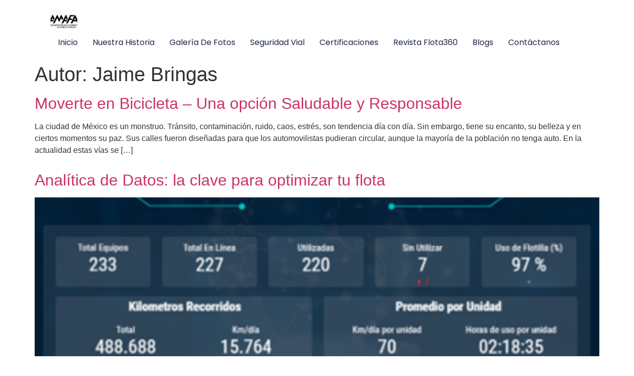

--- FILE ---
content_type: text/html; charset=UTF-8
request_url: http://www.amafa.mx/author/admin_amafa1/
body_size: 42725
content:
<!doctype html>
<html lang="es">
<head>
	<meta charset="UTF-8">
	<meta name="viewport" content="width=device-width, initial-scale=1">
	<link rel="profile" href="https://gmpg.org/xfn/11">
	<title>Jaime Bringas &#8211; AMAFA &#8211; Asociaci&oacute;n Mexicana de Administradores de Flotillas de Autom&oacute;viles A.C.</title>
<meta name='robots' content='max-image-preview:large' />
<link rel="alternate" type="application/rss+xml" title="AMAFA - Asociaci&oacute;n Mexicana de Administradores de Flotillas de Autom&oacute;viles A.C. &raquo; Feed" href="http://www.amafa.mx/feed/" />
<link rel="alternate" type="application/rss+xml" title="AMAFA - Asociaci&oacute;n Mexicana de Administradores de Flotillas de Autom&oacute;viles A.C. &raquo; Feed de los comentarios" href="http://www.amafa.mx/comments/feed/" />
<link rel="alternate" type="application/rss+xml" title="AMAFA - Asociaci&oacute;n Mexicana de Administradores de Flotillas de Autom&oacute;viles A.C. &raquo; Feed de entradas de Jaime Bringas" href="http://www.amafa.mx/author/admin_amafa1/feed/" />
<style id='wp-img-auto-sizes-contain-inline-css'>
img:is([sizes=auto i],[sizes^="auto," i]){contain-intrinsic-size:3000px 1500px}
/*# sourceURL=wp-img-auto-sizes-contain-inline-css */
</style>
<link rel='stylesheet' id='wp-event-manager-frontend-css' href='http://www.amafa.mx/wp-content/plugins/wp-event-manager/assets/css/frontend.min.css?ver=6.9' media='all' />
<link rel='stylesheet' id='wp-event-manager-jquery-ui-daterangepicker-css' href='http://www.amafa.mx/wp-content/plugins/wp-event-manager/assets/js/jquery-ui-daterangepicker/jquery.comiseo.daterangepicker.css?ver=6.9' media='all' />
<link rel='stylesheet' id='wp-event-manager-jquery-ui-daterangepicker-style-css' href='http://www.amafa.mx/wp-content/plugins/wp-event-manager/assets/js/jquery-ui-daterangepicker/styles.css?ver=6.9' media='all' />
<link rel='stylesheet' id='wp-event-manager-jquery-ui-css-css' href='http://www.amafa.mx/wp-content/plugins/wp-event-manager/assets/js/jquery-ui/jquery-ui.css?ver=6.9' media='all' />
<link rel='stylesheet' id='wp-event-manager-grid-style-css' href='http://www.amafa.mx/wp-content/plugins/wp-event-manager/assets/css/wpem-grid.min.css?ver=6.9' media='all' />
<link rel='stylesheet' id='wp-event-manager-font-style-css' href='http://www.amafa.mx/wp-content/plugins/wp-event-manager/assets/fonts/style.css?ver=6.9' media='all' />
<style id='wp-emoji-styles-inline-css'>

	img.wp-smiley, img.emoji {
		display: inline !important;
		border: none !important;
		box-shadow: none !important;
		height: 1em !important;
		width: 1em !important;
		margin: 0 0.07em !important;
		vertical-align: -0.1em !important;
		background: none !important;
		padding: 0 !important;
	}
/*# sourceURL=wp-emoji-styles-inline-css */
</style>
<link rel='stylesheet' id='wp-event-manager-jquery-timepicker-css-css' href='http://www.amafa.mx/wp-content/plugins/wp-event-manager/assets/js/jquery-timepicker/jquery.timepicker.min.css?ver=6.9' media='all' />
<link rel='stylesheet' id='hello-elementor-css' href='http://www.amafa.mx/wp-content/themes/hello-elementor/assets/css/reset.css?ver=3.4.4' media='all' />
<link rel='stylesheet' id='hello-elementor-theme-style-css' href='http://www.amafa.mx/wp-content/themes/hello-elementor/assets/css/theme.css?ver=3.4.4' media='all' />
<link rel='stylesheet' id='hello-elementor-header-footer-css' href='http://www.amafa.mx/wp-content/themes/hello-elementor/assets/css/header-footer.css?ver=3.4.4' media='all' />
<link rel='stylesheet' id='elementor-frontend-css' href='http://www.amafa.mx/wp-content/plugins/elementor/assets/css/frontend.min.css?ver=3.32.1' media='all' />
<link rel='stylesheet' id='elementor-post-8-css' href='http://www.amafa.mx/wp-content/uploads/elementor/css/post-8.css?ver=1758067669' media='all' />
<link rel='stylesheet' id='dashicons-css' href='http://www.amafa.mx/wp-includes/css/dashicons.min.css?ver=6.9' media='all' />
<link rel='stylesheet' id='elementor-gf-local-poppins-css' href='http://www.amafa.mx/wp-content/uploads/elementor/google-fonts/css/poppins.css?ver=1756762557' media='all' />
<script src="http://www.amafa.mx/wp-includes/js/jquery/jquery.min.js?ver=3.7.1" id="jquery-core-js"></script>
<script src="http://www.amafa.mx/wp-includes/js/jquery/jquery-migrate.min.js?ver=3.4.1" id="jquery-migrate-js"></script>
<link rel="https://api.w.org/" href="http://www.amafa.mx/wp-json/" /><link rel="alternate" title="JSON" type="application/json" href="http://www.amafa.mx/wp-json/wp/v2/users/1" /><link rel="EditURI" type="application/rsd+xml" title="RSD" href="http://www.amafa.mx/xmlrpc.php?rsd" />
<meta name="generator" content="WordPress 6.9" />
<style id="essential-blocks-global-styles">
            :root {
                --eb-global-primary-color: #101828;
--eb-global-secondary-color: #475467;
--eb-global-tertiary-color: #98A2B3;
--eb-global-text-color: #475467;
--eb-global-heading-color: #1D2939;
--eb-global-link-color: #444CE7;
--eb-global-background-color: #F9FAFB;
--eb-global-button-text-color: #FFFFFF;
--eb-global-button-background-color: #101828;
--eb-gradient-primary-color: linear-gradient(90deg, hsla(259, 84%, 78%, 1) 0%, hsla(206, 67%, 75%, 1) 100%);
--eb-gradient-secondary-color: linear-gradient(90deg, hsla(18, 76%, 85%, 1) 0%, hsla(203, 69%, 84%, 1) 100%);
--eb-gradient-tertiary-color: linear-gradient(90deg, hsla(248, 21%, 15%, 1) 0%, hsla(250, 14%, 61%, 1) 100%);
--eb-gradient-background-color: linear-gradient(90deg, rgb(250, 250, 250) 0%, rgb(233, 233, 233) 49%, rgb(244, 243, 243) 100%);

                --eb-tablet-breakpoint: 1024px;
--eb-mobile-breakpoint: 767px;

            }
            
            
        </style><meta name="generator" content="Elementor 3.32.1; features: additional_custom_breakpoints; settings: css_print_method-external, google_font-enabled, font_display-auto">
			<style>
				.e-con.e-parent:nth-of-type(n+4):not(.e-lazyloaded):not(.e-no-lazyload),
				.e-con.e-parent:nth-of-type(n+4):not(.e-lazyloaded):not(.e-no-lazyload) * {
					background-image: none !important;
				}
				@media screen and (max-height: 1024px) {
					.e-con.e-parent:nth-of-type(n+3):not(.e-lazyloaded):not(.e-no-lazyload),
					.e-con.e-parent:nth-of-type(n+3):not(.e-lazyloaded):not(.e-no-lazyload) * {
						background-image: none !important;
					}
				}
				@media screen and (max-height: 640px) {
					.e-con.e-parent:nth-of-type(n+2):not(.e-lazyloaded):not(.e-no-lazyload),
					.e-con.e-parent:nth-of-type(n+2):not(.e-lazyloaded):not(.e-no-lazyload) * {
						background-image: none !important;
					}
				}
			</style>
			<link rel="icon" href="http://www.amafa.mx/wp-content/uploads/2022/07/cropped-AMAFA_BN_POSITIVO-1-32x32.jpg" sizes="32x32" />
<link rel="icon" href="http://www.amafa.mx/wp-content/uploads/2022/07/cropped-AMAFA_BN_POSITIVO-1-192x192.jpg" sizes="192x192" />
<link rel="apple-touch-icon" href="http://www.amafa.mx/wp-content/uploads/2022/07/cropped-AMAFA_BN_POSITIVO-1-180x180.jpg" />
<meta name="msapplication-TileImage" content="http://www.amafa.mx/wp-content/uploads/2022/07/cropped-AMAFA_BN_POSITIVO-1-270x270.jpg" />
<style id='global-styles-inline-css'>
:root{--wp--preset--aspect-ratio--square: 1;--wp--preset--aspect-ratio--4-3: 4/3;--wp--preset--aspect-ratio--3-4: 3/4;--wp--preset--aspect-ratio--3-2: 3/2;--wp--preset--aspect-ratio--2-3: 2/3;--wp--preset--aspect-ratio--16-9: 16/9;--wp--preset--aspect-ratio--9-16: 9/16;--wp--preset--color--black: #000000;--wp--preset--color--cyan-bluish-gray: #abb8c3;--wp--preset--color--white: #ffffff;--wp--preset--color--pale-pink: #f78da7;--wp--preset--color--vivid-red: #cf2e2e;--wp--preset--color--luminous-vivid-orange: #ff6900;--wp--preset--color--luminous-vivid-amber: #fcb900;--wp--preset--color--light-green-cyan: #7bdcb5;--wp--preset--color--vivid-green-cyan: #00d084;--wp--preset--color--pale-cyan-blue: #8ed1fc;--wp--preset--color--vivid-cyan-blue: #0693e3;--wp--preset--color--vivid-purple: #9b51e0;--wp--preset--gradient--vivid-cyan-blue-to-vivid-purple: linear-gradient(135deg,rgb(6,147,227) 0%,rgb(155,81,224) 100%);--wp--preset--gradient--light-green-cyan-to-vivid-green-cyan: linear-gradient(135deg,rgb(122,220,180) 0%,rgb(0,208,130) 100%);--wp--preset--gradient--luminous-vivid-amber-to-luminous-vivid-orange: linear-gradient(135deg,rgb(252,185,0) 0%,rgb(255,105,0) 100%);--wp--preset--gradient--luminous-vivid-orange-to-vivid-red: linear-gradient(135deg,rgb(255,105,0) 0%,rgb(207,46,46) 100%);--wp--preset--gradient--very-light-gray-to-cyan-bluish-gray: linear-gradient(135deg,rgb(238,238,238) 0%,rgb(169,184,195) 100%);--wp--preset--gradient--cool-to-warm-spectrum: linear-gradient(135deg,rgb(74,234,220) 0%,rgb(151,120,209) 20%,rgb(207,42,186) 40%,rgb(238,44,130) 60%,rgb(251,105,98) 80%,rgb(254,248,76) 100%);--wp--preset--gradient--blush-light-purple: linear-gradient(135deg,rgb(255,206,236) 0%,rgb(152,150,240) 100%);--wp--preset--gradient--blush-bordeaux: linear-gradient(135deg,rgb(254,205,165) 0%,rgb(254,45,45) 50%,rgb(107,0,62) 100%);--wp--preset--gradient--luminous-dusk: linear-gradient(135deg,rgb(255,203,112) 0%,rgb(199,81,192) 50%,rgb(65,88,208) 100%);--wp--preset--gradient--pale-ocean: linear-gradient(135deg,rgb(255,245,203) 0%,rgb(182,227,212) 50%,rgb(51,167,181) 100%);--wp--preset--gradient--electric-grass: linear-gradient(135deg,rgb(202,248,128) 0%,rgb(113,206,126) 100%);--wp--preset--gradient--midnight: linear-gradient(135deg,rgb(2,3,129) 0%,rgb(40,116,252) 100%);--wp--preset--font-size--small: 13px;--wp--preset--font-size--medium: 20px;--wp--preset--font-size--large: 36px;--wp--preset--font-size--x-large: 42px;--wp--preset--spacing--20: 0.44rem;--wp--preset--spacing--30: 0.67rem;--wp--preset--spacing--40: 1rem;--wp--preset--spacing--50: 1.5rem;--wp--preset--spacing--60: 2.25rem;--wp--preset--spacing--70: 3.38rem;--wp--preset--spacing--80: 5.06rem;--wp--preset--shadow--natural: 6px 6px 9px rgba(0, 0, 0, 0.2);--wp--preset--shadow--deep: 12px 12px 50px rgba(0, 0, 0, 0.4);--wp--preset--shadow--sharp: 6px 6px 0px rgba(0, 0, 0, 0.2);--wp--preset--shadow--outlined: 6px 6px 0px -3px rgb(255, 255, 255), 6px 6px rgb(0, 0, 0);--wp--preset--shadow--crisp: 6px 6px 0px rgb(0, 0, 0);}:root { --wp--style--global--content-size: 800px;--wp--style--global--wide-size: 1200px; }:where(body) { margin: 0; }.wp-site-blocks > .alignleft { float: left; margin-right: 2em; }.wp-site-blocks > .alignright { float: right; margin-left: 2em; }.wp-site-blocks > .aligncenter { justify-content: center; margin-left: auto; margin-right: auto; }:where(.wp-site-blocks) > * { margin-block-start: 24px; margin-block-end: 0; }:where(.wp-site-blocks) > :first-child { margin-block-start: 0; }:where(.wp-site-blocks) > :last-child { margin-block-end: 0; }:root { --wp--style--block-gap: 24px; }:root :where(.is-layout-flow) > :first-child{margin-block-start: 0;}:root :where(.is-layout-flow) > :last-child{margin-block-end: 0;}:root :where(.is-layout-flow) > *{margin-block-start: 24px;margin-block-end: 0;}:root :where(.is-layout-constrained) > :first-child{margin-block-start: 0;}:root :where(.is-layout-constrained) > :last-child{margin-block-end: 0;}:root :where(.is-layout-constrained) > *{margin-block-start: 24px;margin-block-end: 0;}:root :where(.is-layout-flex){gap: 24px;}:root :where(.is-layout-grid){gap: 24px;}.is-layout-flow > .alignleft{float: left;margin-inline-start: 0;margin-inline-end: 2em;}.is-layout-flow > .alignright{float: right;margin-inline-start: 2em;margin-inline-end: 0;}.is-layout-flow > .aligncenter{margin-left: auto !important;margin-right: auto !important;}.is-layout-constrained > .alignleft{float: left;margin-inline-start: 0;margin-inline-end: 2em;}.is-layout-constrained > .alignright{float: right;margin-inline-start: 2em;margin-inline-end: 0;}.is-layout-constrained > .aligncenter{margin-left: auto !important;margin-right: auto !important;}.is-layout-constrained > :where(:not(.alignleft):not(.alignright):not(.alignfull)){max-width: var(--wp--style--global--content-size);margin-left: auto !important;margin-right: auto !important;}.is-layout-constrained > .alignwide{max-width: var(--wp--style--global--wide-size);}body .is-layout-flex{display: flex;}.is-layout-flex{flex-wrap: wrap;align-items: center;}.is-layout-flex > :is(*, div){margin: 0;}body .is-layout-grid{display: grid;}.is-layout-grid > :is(*, div){margin: 0;}body{padding-top: 0px;padding-right: 0px;padding-bottom: 0px;padding-left: 0px;}a:where(:not(.wp-element-button)){text-decoration: underline;}:root :where(.wp-element-button, .wp-block-button__link){background-color: #32373c;border-width: 0;color: #fff;font-family: inherit;font-size: inherit;font-style: inherit;font-weight: inherit;letter-spacing: inherit;line-height: inherit;padding-top: calc(0.667em + 2px);padding-right: calc(1.333em + 2px);padding-bottom: calc(0.667em + 2px);padding-left: calc(1.333em + 2px);text-decoration: none;text-transform: inherit;}.has-black-color{color: var(--wp--preset--color--black) !important;}.has-cyan-bluish-gray-color{color: var(--wp--preset--color--cyan-bluish-gray) !important;}.has-white-color{color: var(--wp--preset--color--white) !important;}.has-pale-pink-color{color: var(--wp--preset--color--pale-pink) !important;}.has-vivid-red-color{color: var(--wp--preset--color--vivid-red) !important;}.has-luminous-vivid-orange-color{color: var(--wp--preset--color--luminous-vivid-orange) !important;}.has-luminous-vivid-amber-color{color: var(--wp--preset--color--luminous-vivid-amber) !important;}.has-light-green-cyan-color{color: var(--wp--preset--color--light-green-cyan) !important;}.has-vivid-green-cyan-color{color: var(--wp--preset--color--vivid-green-cyan) !important;}.has-pale-cyan-blue-color{color: var(--wp--preset--color--pale-cyan-blue) !important;}.has-vivid-cyan-blue-color{color: var(--wp--preset--color--vivid-cyan-blue) !important;}.has-vivid-purple-color{color: var(--wp--preset--color--vivid-purple) !important;}.has-black-background-color{background-color: var(--wp--preset--color--black) !important;}.has-cyan-bluish-gray-background-color{background-color: var(--wp--preset--color--cyan-bluish-gray) !important;}.has-white-background-color{background-color: var(--wp--preset--color--white) !important;}.has-pale-pink-background-color{background-color: var(--wp--preset--color--pale-pink) !important;}.has-vivid-red-background-color{background-color: var(--wp--preset--color--vivid-red) !important;}.has-luminous-vivid-orange-background-color{background-color: var(--wp--preset--color--luminous-vivid-orange) !important;}.has-luminous-vivid-amber-background-color{background-color: var(--wp--preset--color--luminous-vivid-amber) !important;}.has-light-green-cyan-background-color{background-color: var(--wp--preset--color--light-green-cyan) !important;}.has-vivid-green-cyan-background-color{background-color: var(--wp--preset--color--vivid-green-cyan) !important;}.has-pale-cyan-blue-background-color{background-color: var(--wp--preset--color--pale-cyan-blue) !important;}.has-vivid-cyan-blue-background-color{background-color: var(--wp--preset--color--vivid-cyan-blue) !important;}.has-vivid-purple-background-color{background-color: var(--wp--preset--color--vivid-purple) !important;}.has-black-border-color{border-color: var(--wp--preset--color--black) !important;}.has-cyan-bluish-gray-border-color{border-color: var(--wp--preset--color--cyan-bluish-gray) !important;}.has-white-border-color{border-color: var(--wp--preset--color--white) !important;}.has-pale-pink-border-color{border-color: var(--wp--preset--color--pale-pink) !important;}.has-vivid-red-border-color{border-color: var(--wp--preset--color--vivid-red) !important;}.has-luminous-vivid-orange-border-color{border-color: var(--wp--preset--color--luminous-vivid-orange) !important;}.has-luminous-vivid-amber-border-color{border-color: var(--wp--preset--color--luminous-vivid-amber) !important;}.has-light-green-cyan-border-color{border-color: var(--wp--preset--color--light-green-cyan) !important;}.has-vivid-green-cyan-border-color{border-color: var(--wp--preset--color--vivid-green-cyan) !important;}.has-pale-cyan-blue-border-color{border-color: var(--wp--preset--color--pale-cyan-blue) !important;}.has-vivid-cyan-blue-border-color{border-color: var(--wp--preset--color--vivid-cyan-blue) !important;}.has-vivid-purple-border-color{border-color: var(--wp--preset--color--vivid-purple) !important;}.has-vivid-cyan-blue-to-vivid-purple-gradient-background{background: var(--wp--preset--gradient--vivid-cyan-blue-to-vivid-purple) !important;}.has-light-green-cyan-to-vivid-green-cyan-gradient-background{background: var(--wp--preset--gradient--light-green-cyan-to-vivid-green-cyan) !important;}.has-luminous-vivid-amber-to-luminous-vivid-orange-gradient-background{background: var(--wp--preset--gradient--luminous-vivid-amber-to-luminous-vivid-orange) !important;}.has-luminous-vivid-orange-to-vivid-red-gradient-background{background: var(--wp--preset--gradient--luminous-vivid-orange-to-vivid-red) !important;}.has-very-light-gray-to-cyan-bluish-gray-gradient-background{background: var(--wp--preset--gradient--very-light-gray-to-cyan-bluish-gray) !important;}.has-cool-to-warm-spectrum-gradient-background{background: var(--wp--preset--gradient--cool-to-warm-spectrum) !important;}.has-blush-light-purple-gradient-background{background: var(--wp--preset--gradient--blush-light-purple) !important;}.has-blush-bordeaux-gradient-background{background: var(--wp--preset--gradient--blush-bordeaux) !important;}.has-luminous-dusk-gradient-background{background: var(--wp--preset--gradient--luminous-dusk) !important;}.has-pale-ocean-gradient-background{background: var(--wp--preset--gradient--pale-ocean) !important;}.has-electric-grass-gradient-background{background: var(--wp--preset--gradient--electric-grass) !important;}.has-midnight-gradient-background{background: var(--wp--preset--gradient--midnight) !important;}.has-small-font-size{font-size: var(--wp--preset--font-size--small) !important;}.has-medium-font-size{font-size: var(--wp--preset--font-size--medium) !important;}.has-large-font-size{font-size: var(--wp--preset--font-size--large) !important;}.has-x-large-font-size{font-size: var(--wp--preset--font-size--x-large) !important;}
/*# sourceURL=global-styles-inline-css */
</style>
</head>
<body class="archive author author-admin_amafa1 author-1 wp-custom-logo wp-embed-responsive wp-theme-hello-elementor snd-default hello-elementor-default hello-elementor elementor-default elementor-kit-8">


<a class="skip-link screen-reader-text" href="#content">Ir al contenido</a>

<header id="site-header" class="site-header dynamic-header header-full-width menu-dropdown-mobile">
	<div class="header-inner">
		<div class="site-branding show-logo">
							<div class="site-logo show">
					<a href="http://www.amafa.mx/" class="custom-logo-link" rel="home"><img fetchpriority="high" width="250" height="250" src="http://www.amafa.mx/wp-content/uploads/2022/07/cropped-AMAFA_BN_POSITIVO-1-e1679338215737.jpg" class="custom-logo" alt="AMAFA &#8211; Asociaci&oacute;n Mexicana de Administradores de Flotillas de Autom&oacute;viles A.C." decoding="async" srcset="http://www.amafa.mx/wp-content/uploads/2022/07/cropped-AMAFA_BN_POSITIVO-1-e1679338215737.jpg 250w, http://www.amafa.mx/wp-content/uploads/2022/07/cropped-AMAFA_BN_POSITIVO-1-e1679338215737-150x150.jpg 150w" sizes="(max-width: 250px) 100vw, 250px" /></a>				</div>
					</div>

					<nav class="site-navigation show" aria-label="Menú principal">
				<ul id="menu-amafa" class="menu"><li id="menu-item-1047" class="menu-item menu-item-type-post_type menu-item-object-page menu-item-home menu-item-1047"><a href="http://www.amafa.mx/">Inicio</a></li>
<li id="menu-item-1050" class="menu-item menu-item-type-post_type menu-item-object-page menu-item-1050"><a href="http://www.amafa.mx/historia/">Nuestra historia</a></li>
<li id="menu-item-1049" class="menu-item menu-item-type-post_type menu-item-object-page menu-item-1049"><a href="http://www.amafa.mx/fotos/">Galería de Fotos</a></li>
<li id="menu-item-1052" class="menu-item menu-item-type-post_type menu-item-object-page menu-item-1052"><a href="http://www.amafa.mx/seguridad-vial/">Seguridad Vial</a></li>
<li id="menu-item-1055" class="menu-item menu-item-type-post_type menu-item-object-page menu-item-1055"><a href="http://www.amafa.mx/certificaciones/">Certificaciones</a></li>
<li id="menu-item-1051" class="menu-item menu-item-type-post_type menu-item-object-page menu-item-1051"><a href="http://www.amafa.mx/revistaflota360/">Revista Flota360</a></li>
<li id="menu-item-1048" class="menu-item menu-item-type-post_type menu-item-object-page menu-item-1048"><a href="http://www.amafa.mx/blogs/">Blogs</a></li>
<li id="menu-item-1053" class="menu-item menu-item-type-post_type menu-item-object-page menu-item-1053"><a href="http://www.amafa.mx/contact-us/">Contáctanos</a></li>
</ul>			</nav>
							<div class="site-navigation-toggle-holder show">
				<button type="button" class="site-navigation-toggle" aria-label="Menu">
					<span class="site-navigation-toggle-icon" aria-hidden="true"></span>
				</button>
			</div>
			<nav class="site-navigation-dropdown show" aria-label="Menú móvil" aria-hidden="true" inert>
				<ul id="menu-amafa-1" class="menu"><li class="menu-item menu-item-type-post_type menu-item-object-page menu-item-home menu-item-1047"><a href="http://www.amafa.mx/">Inicio</a></li>
<li class="menu-item menu-item-type-post_type menu-item-object-page menu-item-1050"><a href="http://www.amafa.mx/historia/">Nuestra historia</a></li>
<li class="menu-item menu-item-type-post_type menu-item-object-page menu-item-1049"><a href="http://www.amafa.mx/fotos/">Galería de Fotos</a></li>
<li class="menu-item menu-item-type-post_type menu-item-object-page menu-item-1052"><a href="http://www.amafa.mx/seguridad-vial/">Seguridad Vial</a></li>
<li class="menu-item menu-item-type-post_type menu-item-object-page menu-item-1055"><a href="http://www.amafa.mx/certificaciones/">Certificaciones</a></li>
<li class="menu-item menu-item-type-post_type menu-item-object-page menu-item-1051"><a href="http://www.amafa.mx/revistaflota360/">Revista Flota360</a></li>
<li class="menu-item menu-item-type-post_type menu-item-object-page menu-item-1048"><a href="http://www.amafa.mx/blogs/">Blogs</a></li>
<li class="menu-item menu-item-type-post_type menu-item-object-page menu-item-1053"><a href="http://www.amafa.mx/contact-us/">Contáctanos</a></li>
</ul>			</nav>
			</div>
</header>
<main id="content" class="site-main">

			<div class="page-header">
			<h1 class="entry-title">Autor: <span>Jaime Bringas</span></h1>		</div>
	
	<div class="page-content">
					<article class="post">
				<h2 class="entry-title"><a href="http://www.amafa.mx/2023/05/09/moverte-en-bicicleta-una-opcion-saludable-y-responsable/">Moverte en Bicicleta – Una opción Saludable y Responsable</a></h2><p>La ciudad de México es un monstruo. Tránsito, contaminación, ruido, caos, estrés, son tendencia día con día. Sin embargo, tiene su encanto, su belleza y en ciertos momentos su paz. Sus calles fueron diseñadas para que los automovilistas pudieran circular, aunque la mayoría de la población no tenga auto. En la actualidad estas vías se [&hellip;]</p>
			</article>
					<article class="post">
				<h2 class="entry-title"><a href="http://www.amafa.mx/2023/04/25/analitica-de-datos-la-clave-para-optimizar-tu-flota/">Analítica de Datos: la clave para optimizar tu flota</a></h2><a href="http://www.amafa.mx/2023/04/25/analitica-de-datos-la-clave-para-optimizar-tu-flota/"><img width="412" height="290" src="http://www.amafa.mx/wp-content/uploads/2023/04/Imagen1-tecno-control.png" class="attachment-large size-large wp-post-image" alt="" decoding="async" srcset="http://www.amafa.mx/wp-content/uploads/2023/04/Imagen1-tecno-control.png 412w, http://www.amafa.mx/wp-content/uploads/2023/04/Imagen1-tecno-control-300x211.png 300w" sizes="(max-width: 412px) 100vw, 412px" /></a><p>En la actualidad, la tecnología ha revolucionado la forma en que se gestionan las flotas de vehículos. Gracias a la telemática, que combina la informática y las telecomunicaciones, se puede obtener una gran cantidad de datos en tiempo real sobre el rendimiento de los vehículos, el comportamiento de los conductores y otros aspectos relevantes para [&hellip;]</p>
			</article>
					<article class="post">
				<h2 class="entry-title"><a href="http://www.amafa.mx/2023/04/04/amafa-reciente-miembro-de-global-alliance-of-ongs-for-road-safety/">AMAFA: Reciente Miembro de Global Alliance of ONGs for Road Safety</a></h2><p>La Asociación Mexicana de Administradores de Flotilla de Automóviles (AMAFA), ingresa como miembro de la Global Alliance of ONGs for Road Safety.   La Alianza Global de ONGs para la Seguridad Vial fue establecida en 2012 por ONGs miembros de la Colaboración de Seguridad Vial de las Naciones Unidas (UNRSC) y actualmente representa a más de 300 [&hellip;]</p>
			</article>
					<article class="post">
				<h2 class="entry-title"><a href="http://www.amafa.mx/2023/03/30/celular-un-arma-al-conducir/">Celular, un arma al conducir.</a></h2><p>La tecnología ha avanzado de manera exponencial en los últimos años y, con ella, también ha aumentado la cantidad de distractores a los que los conductores están expuestos mientras manejan. Uno de los más preocupantes es el uso del celular, que se ha convertido en una de las principales causas de accidentes viales en todo [&hellip;]</p>
			</article>
					<article class="post">
				<h2 class="entry-title"><a href="http://www.amafa.mx/2023/03/06/realidad-virtual-inmersiva-con-integraciones-hapticas/"><strong>Realidad Virtual Inmersiva con Integraciones Hápticas</strong></a></h2><p>El Futuro ya está en nuestro presente, pero a veces solo nos falta saber que la tecnología ya esta en nuestro día a día. En pocas palabras, la háptica es la ciencia que se encarga del estudio del sentido del tacto, por lo que los dispositivos hápticos son los encargados de simular respuestas táctiles. Esta [&hellip;]</p>
			</article>
					<article class="post">
				<h2 class="entry-title"><a href="http://www.amafa.mx/2023/02/16/abs-para-motocicletas-todas-deberian-tenerlo/">ABS para motocicletas, todas deberían tenerlo</a></h2><p>Un estudio realizado por el club automovilístico ADAC en Alemania, señaló que el 21% de los accidentes de moto se podrían haber evitado si hubieran estado equipadas con ABS, y en todos los casos, el ABS hubiera reducido significativamente las consecuencias del accidente. Otro informe del European Transport Safety Concil (ETSC) destacaba que el riesgo de un accidente [&hellip;]</p>
			</article>
					<article class="post">
				<h2 class="entry-title"><a href="http://www.amafa.mx/2023/02/07/como-ayudan-los-limitadores-de-velocidad-a-la-seguridad-vial/"><strong>¿Cómo ayudan los limitadores de velocidad a la seguridad vial?</strong></a></h2><p>Los últimos años han sido críticos en la seguridad vial del país, cerrando el 2021 con un promedio de 40 muertes diarias, mientras que el aumento de lesiones graves por accidentes viales aumentó en un 28%. De acuerdo con la Organización Mundial de la Salud (OMS), México está en el séptimo lugar a nivel mundial [&hellip;]</p>
			</article>
					<article class="post">
				<h2 class="entry-title"><a href="http://www.amafa.mx/2023/02/07/el-robo-de-combustible-en-mexico-asciende-a-entre-15-y-20-mil-millones-de-pesos-al-ano/">El robo de combustible en México asciende a entre 15 y 20 mil millones de pesos al año</a></h2><p>De acuerdo con la Secretaría de Hacienda y Crédito Público (SHCP), el robo de combustible en México asciende a entre 15 y 20 mil millones de pesos al año. En 12 años (de 2004 a 2016), el número de tomas clandestinas se incrementó en casi 6,000%. La economía mundial actual está sustentada en una medida, [&hellip;]</p>
			</article>
					<article class="post">
				<h2 class="entry-title"><a href="http://www.amafa.mx/2022/11/08/seguridad-vial-motocicletas/">Seguridad Vial &#8211; Motocicletas</a></h2><a href="http://www.amafa.mx/2022/11/08/seguridad-vial-motocicletas/"><img width="442" height="295" src="http://www.amafa.mx/wp-content/uploads/2022/11/Imagen1.jpg" class="attachment-large size-large wp-post-image" alt="" decoding="async" srcset="http://www.amafa.mx/wp-content/uploads/2022/11/Imagen1.jpg 442w, http://www.amafa.mx/wp-content/uploads/2022/11/Imagen1-300x200.jpg 300w" sizes="(max-width: 442px) 100vw, 442px" /></a><p>El monitoreo de flotas de motocicletas parte integral en la seguridad del operador Hoy en día, las personas están muy acostumbradas a relacionar el término flotas o flotillas únicamente a vehículos de carga pesada o de reparto. Sin embargo, existen flotas de cualquier tipo de vehículo móvil como: automóviles, camiones, camionetas y motocicletas. Estas flotas [&hellip;]</p>
			</article>
					<article class="post">
				<h2 class="entry-title"><a href="http://www.amafa.mx/2022/09/27/el-mundo-fisico-y-el-digital-van-de-la-mano-y-cooperan-entre-si/">El mundo físico y el digital van de la mano y cooperan entre sí.</a></h2><a href="http://www.amafa.mx/2022/09/27/el-mundo-fisico-y-el-digital-van-de-la-mano-y-cooperan-entre-si/"><img width="542" height="338" src="http://www.amafa.mx/wp-content/uploads/2022/09/3.png" class="attachment-large size-large wp-post-image" alt="" decoding="async" srcset="http://www.amafa.mx/wp-content/uploads/2022/09/3.png 542w, http://www.amafa.mx/wp-content/uploads/2022/09/3-300x187.png 300w" sizes="(max-width: 542px) 100vw, 542px" /></a><p>A medida que la tecnología de Internet de las cosas (IoT) se ha vuelto más avanzada y accesible, las operaciones físicas han entrado en una era de transformación digital, mismas que se han transformado en operaciones conectadas que facilitan una visión completa de la operación, aumentando la seguridad, eficiencia y sustentabilidad. Mediante la informática de [&hellip;]</p>
			</article>
			</div>

			<nav class="pagination">
			<div class="nav-previous"></div>
			<div class="nav-next"><a href="http://www.amafa.mx/author/admin_amafa1/page/2/" >Siguiente <span class="meta-nav">&rarr;</span></a></div>
		</nav>
	
</main>
<footer id="site-footer" class="site-footer dynamic-footer footer-stacked footer-full-width footer-has-copyright">
	<div class="footer-inner">
		<div class="site-branding show-logo">
							<div class="site-logo hide">
					<a href="http://www.amafa.mx/" class="custom-logo-link" rel="home"><img width="250" height="250" src="http://www.amafa.mx/wp-content/uploads/2022/07/cropped-AMAFA_BN_POSITIVO-1-e1679338215737.jpg" class="custom-logo" alt="AMAFA &#8211; Asociaci&oacute;n Mexicana de Administradores de Flotillas de Autom&oacute;viles A.C." decoding="async" srcset="http://www.amafa.mx/wp-content/uploads/2022/07/cropped-AMAFA_BN_POSITIVO-1-e1679338215737.jpg 250w, http://www.amafa.mx/wp-content/uploads/2022/07/cropped-AMAFA_BN_POSITIVO-1-e1679338215737-150x150.jpg 150w" sizes="(max-width: 250px) 100vw, 250px" /></a>				</div>
							<p class="site-description hide">
					Otro sitio realizado con WordPress				</p>
					</div>

		
					<div class="copyright show">
				<p>© 2022 All Rights Reserved.</p>
			</div>
			</div>
</footer>

<script type="speculationrules">
{"prefetch":[{"source":"document","where":{"and":[{"href_matches":"/*"},{"not":{"href_matches":["/wp-*.php","/wp-admin/*","/wp-content/uploads/*","/wp-content/*","/wp-content/plugins/*","/wp-content/themes/hello-elementor/*","/*\\?(.+)"]}},{"not":{"selector_matches":"a[rel~=\"nofollow\"]"}},{"not":{"selector_matches":".no-prefetch, .no-prefetch a"}}]},"eagerness":"conservative"}]}
</script>
			<script>
				const lazyloadRunObserver = () => {
					const lazyloadBackgrounds = document.querySelectorAll( `.e-con.e-parent:not(.e-lazyloaded)` );
					const lazyloadBackgroundObserver = new IntersectionObserver( ( entries ) => {
						entries.forEach( ( entry ) => {
							if ( entry.isIntersecting ) {
								let lazyloadBackground = entry.target;
								if( lazyloadBackground ) {
									lazyloadBackground.classList.add( 'e-lazyloaded' );
								}
								lazyloadBackgroundObserver.unobserve( entry.target );
							}
						});
					}, { rootMargin: '200px 0px 200px 0px' } );
					lazyloadBackgrounds.forEach( ( lazyloadBackground ) => {
						lazyloadBackgroundObserver.observe( lazyloadBackground );
					} );
				};
				const events = [
					'DOMContentLoaded',
					'elementor/lazyload/observe',
				];
				events.forEach( ( event ) => {
					document.addEventListener( event, lazyloadRunObserver );
				} );
			</script>
			<script id="essential-blocks-blocks-localize-js-extra">
var eb_conditional_localize = [];
var EssentialBlocksLocalize = {"eb_plugins_url":"http://www.amafa.mx/wp-content/plugins/essential-blocks/","image_url":"http://www.amafa.mx/wp-content/plugins/essential-blocks/assets/images","eb_wp_version":"6.9","eb_version":"5.6.4","eb_admin_url":"http://www.amafa.mx/wp-admin/","rest_rootURL":"http://www.amafa.mx/wp-json/","ajax_url":"http://www.amafa.mx/wp-admin/admin-ajax.php","nft_nonce":"dfb7b8e71d","post_grid_pagination_nonce":"2bb98b6435","placeholder_image":"http://www.amafa.mx/wp-content/plugins/essential-blocks/assets/images/placeholder.png","is_pro_active":"false","upgrade_pro_url":"https://essential-blocks.com/upgrade","responsiveBreakpoints":{"tablet":1024,"mobile":767}};
//# sourceURL=essential-blocks-blocks-localize-js-extra
</script>
<script src="http://www.amafa.mx/wp-content/plugins/essential-blocks/assets/js/eb-blocks-localize.js?ver=31d6cfe0d16ae931b73c" id="essential-blocks-blocks-localize-js"></script>
<script src="http://www.amafa.mx/wp-content/plugins/wp-event-manager/assets/js/common.min.js?ver=3.2.2" id="wp-event-manager-common-js"></script>
<script src="http://www.amafa.mx/wp-includes/js/jquery/ui/core.min.js?ver=1.13.3" id="jquery-ui-core-js"></script>
<script src="http://www.amafa.mx/wp-includes/js/jquery/ui/controlgroup.min.js?ver=1.13.3" id="jquery-ui-controlgroup-js"></script>
<script src="http://www.amafa.mx/wp-includes/js/jquery/ui/checkboxradio.min.js?ver=1.13.3" id="jquery-ui-checkboxradio-js"></script>
<script src="http://www.amafa.mx/wp-includes/js/jquery/ui/button.min.js?ver=1.13.3" id="jquery-ui-button-js"></script>
<script src="http://www.amafa.mx/wp-includes/js/jquery/ui/datepicker.min.js?ver=1.13.3" id="jquery-ui-datepicker-js"></script>
<script id="jquery-ui-datepicker-js-after">
jQuery(function(jQuery){jQuery.datepicker.setDefaults({"closeText":"Cerrar","currentText":"Hoy","monthNames":["enero","febrero","marzo","abril","mayo","junio","julio","agosto","septiembre","octubre","noviembre","diciembre"],"monthNamesShort":["Ene","Feb","Mar","Abr","May","Jun","Jul","Ago","Sep","Oct","Nov","Dic"],"nextText":"Siguiente","prevText":"Anterior","dayNames":["domingo","lunes","martes","mi\u00e9rcoles","jueves","viernes","s\u00e1bado"],"dayNamesShort":["Dom","Lun","Mar","Mi\u00e9","Jue","Vie","S\u00e1b"],"dayNamesMin":["D","L","M","X","J","V","S"],"dateFormat":"d \\dd\\e MM \\dd\\e yy","firstDay":1,"isRTL":false});});
//# sourceURL=jquery-ui-datepicker-js-after
</script>
<script src="http://www.amafa.mx/wp-includes/js/jquery/ui/menu.min.js?ver=1.13.3" id="jquery-ui-menu-js"></script>
<script src="http://www.amafa.mx/wp-includes/js/dist/vendor/moment.min.js?ver=2.30.1" id="moment-js"></script>
<script id="moment-js-after">
moment.updateLocale( 'es_ES', {"months":["enero","febrero","marzo","abril","mayo","junio","julio","agosto","septiembre","octubre","noviembre","diciembre"],"monthsShort":["Ene","Feb","Mar","Abr","May","Jun","Jul","Ago","Sep","Oct","Nov","Dic"],"weekdays":["domingo","lunes","martes","mi\u00e9rcoles","jueves","viernes","s\u00e1bado"],"weekdaysShort":["Dom","Lun","Mar","Mi\u00e9","Jue","Vie","S\u00e1b"],"week":{"dow":1},"longDateFormat":{"LT":"H:i","LTS":null,"L":null,"LL":"j \\d\\e F \\d\\e Y","LLL":"j \\d\\e F \\d\\e Y H:i","LLLL":null}} );
//# sourceURL=moment-js-after
</script>
<script src="http://www.amafa.mx/wp-content/plugins/wp-event-manager/assets/js/jquery-ui-daterangepicker/jquery.comiseo.daterangepicker.js?ver=3.2.2" id="wp-event-manager-jquery-ui-daterangepicker-js"></script>
<script id="wp-event-manager-content-event-listing-js-extra">
var event_manager_content_event_listing = {"i18n_initialText":"Select date range","i18n_applyButtonText":"Apply","i18n_clearButtonText":"Clear","i18n_cancelButtonText":"Cancel","i18n_today":"Today","i18n_tomorrow":"Tomorrow","i18n_thisWeek":"This Week","i18n_nextWeek":"Next Week","i18n_thisMonth":"This Month","i18n_nextMonth":"Next Month","i18n_thisYear":"This Year","i18n_nextYear":"Next Month"};
var event_manager_content_event_listing = {"i18n_datepicker_format":"yy-mm-dd","i18n_initialText":"Select Date Range","i18n_applyButtonText":"Apply","i18n_clearButtonText":"Clear","i18n_cancelButtonText":"Cancel","i18n_monthNames":["enero","febrero","marzo","abril","mayo","junio","julio","agosto","septiembre","octubre","noviembre","diciembre"],"i18n_dayNames":["domingo","lunes","martes","mi\u00e9rcoles","jueves","viernes","s\u00e1bado"],"i18n_dayNamesMin":["Dom","Lun","Mar","Mi\u00e9","Jue","Vie","S\u00e1b"],"i18n_today":"Today","i18n_tomorrow":"Tomorrow","i18n_thisWeek":"This Week","i18n_nextWeek":"Next Week","i18n_thisMonth":"This Month","i18n_nextMonth":"Next Month","i18n_thisYear":"This Year","i18n_nextYear":"Next Year"};
//# sourceURL=wp-event-manager-content-event-listing-js-extra
</script>
<script src="http://www.amafa.mx/wp-content/plugins/wp-event-manager/assets/js/content-event-listing.min.js?ver=3.2.2" id="wp-event-manager-content-event-listing-js"></script>
<script src="http://www.amafa.mx/wp-content/plugins/wp-event-manager/assets/js/jquery-deserialize/jquery.deserialize.js?ver=1.2.1" id="jquery-deserialize-js"></script>
<script id="wp-event-manager-ajax-filters-js-extra">
var event_manager_ajax_filters = {"ajax_url":"http://www.amafa.mx/em-ajax/get_listings/","is_rtl":"0","lang":null};
var event_manager_ajax_filters = {"ajax_url":"/em-ajax/%%endpoint%%/","is_rtl":"0","lang":null};
//# sourceURL=wp-event-manager-ajax-filters-js-extra
</script>
<script src="http://www.amafa.mx/wp-content/plugins/wp-event-manager/assets/js/event-ajax-filters.min.js?ver=3.2.2" id="wp-event-manager-ajax-filters-js"></script>
<script src="http://www.amafa.mx/wp-content/plugins/wp-event-manager/assets/js/jquery-timepicker/jquery.timepicker.min.js?ver=3.2.2" id="wp-event-manager-jquery-timepicker-js"></script>
<script src="http://www.amafa.mx/wp-content/themes/hello-elementor/assets/js/hello-frontend.js?ver=3.4.4" id="hello-theme-frontend-js"></script>
<script id="send-app-elementor-form-tracker-js-before">
const eSendElementorFormsSettings = {"ajaxUrl":"http:\/\/www.amafa.mx\/wp-admin\/admin-ajax.php","integration":"elementor","nonce":"5c55cc96ae","viewedThreshold":0.9499999999999999555910790149937383830547332763671875,"viewedAction":"send_app_elementor_form_viewed","abandonedAction":"send_app_elementor_form_abandoned","formSelectors":["form.elementor-form","form.ehp-form"],"debugOn":false,"idPrefix":""}
//# sourceURL=send-app-elementor-form-tracker-js-before
</script>
<script src="http://www.amafa.mx/wp-content/plugins/send-app/assets/js/send-app-elementor-form-tracker.js?ver=1.6.0" id="send-app-elementor-form-tracker-js"></script>
<script id="wp-emoji-settings" type="application/json">
{"baseUrl":"https://s.w.org/images/core/emoji/17.0.2/72x72/","ext":".png","svgUrl":"https://s.w.org/images/core/emoji/17.0.2/svg/","svgExt":".svg","source":{"concatemoji":"http://www.amafa.mx/wp-includes/js/wp-emoji-release.min.js?ver=6.9"}}
</script>
<script type="module">
/*! This file is auto-generated */
const a=JSON.parse(document.getElementById("wp-emoji-settings").textContent),o=(window._wpemojiSettings=a,"wpEmojiSettingsSupports"),s=["flag","emoji"];function i(e){try{var t={supportTests:e,timestamp:(new Date).valueOf()};sessionStorage.setItem(o,JSON.stringify(t))}catch(e){}}function c(e,t,n){e.clearRect(0,0,e.canvas.width,e.canvas.height),e.fillText(t,0,0);t=new Uint32Array(e.getImageData(0,0,e.canvas.width,e.canvas.height).data);e.clearRect(0,0,e.canvas.width,e.canvas.height),e.fillText(n,0,0);const a=new Uint32Array(e.getImageData(0,0,e.canvas.width,e.canvas.height).data);return t.every((e,t)=>e===a[t])}function p(e,t){e.clearRect(0,0,e.canvas.width,e.canvas.height),e.fillText(t,0,0);var n=e.getImageData(16,16,1,1);for(let e=0;e<n.data.length;e++)if(0!==n.data[e])return!1;return!0}function u(e,t,n,a){switch(t){case"flag":return n(e,"\ud83c\udff3\ufe0f\u200d\u26a7\ufe0f","\ud83c\udff3\ufe0f\u200b\u26a7\ufe0f")?!1:!n(e,"\ud83c\udde8\ud83c\uddf6","\ud83c\udde8\u200b\ud83c\uddf6")&&!n(e,"\ud83c\udff4\udb40\udc67\udb40\udc62\udb40\udc65\udb40\udc6e\udb40\udc67\udb40\udc7f","\ud83c\udff4\u200b\udb40\udc67\u200b\udb40\udc62\u200b\udb40\udc65\u200b\udb40\udc6e\u200b\udb40\udc67\u200b\udb40\udc7f");case"emoji":return!a(e,"\ud83e\u1fac8")}return!1}function f(e,t,n,a){let r;const o=(r="undefined"!=typeof WorkerGlobalScope&&self instanceof WorkerGlobalScope?new OffscreenCanvas(300,150):document.createElement("canvas")).getContext("2d",{willReadFrequently:!0}),s=(o.textBaseline="top",o.font="600 32px Arial",{});return e.forEach(e=>{s[e]=t(o,e,n,a)}),s}function r(e){var t=document.createElement("script");t.src=e,t.defer=!0,document.head.appendChild(t)}a.supports={everything:!0,everythingExceptFlag:!0},new Promise(t=>{let n=function(){try{var e=JSON.parse(sessionStorage.getItem(o));if("object"==typeof e&&"number"==typeof e.timestamp&&(new Date).valueOf()<e.timestamp+604800&&"object"==typeof e.supportTests)return e.supportTests}catch(e){}return null}();if(!n){if("undefined"!=typeof Worker&&"undefined"!=typeof OffscreenCanvas&&"undefined"!=typeof URL&&URL.createObjectURL&&"undefined"!=typeof Blob)try{var e="postMessage("+f.toString()+"("+[JSON.stringify(s),u.toString(),c.toString(),p.toString()].join(",")+"));",a=new Blob([e],{type:"text/javascript"});const r=new Worker(URL.createObjectURL(a),{name:"wpTestEmojiSupports"});return void(r.onmessage=e=>{i(n=e.data),r.terminate(),t(n)})}catch(e){}i(n=f(s,u,c,p))}t(n)}).then(e=>{for(const n in e)a.supports[n]=e[n],a.supports.everything=a.supports.everything&&a.supports[n],"flag"!==n&&(a.supports.everythingExceptFlag=a.supports.everythingExceptFlag&&a.supports[n]);var t;a.supports.everythingExceptFlag=a.supports.everythingExceptFlag&&!a.supports.flag,a.supports.everything||((t=a.source||{}).concatemoji?r(t.concatemoji):t.wpemoji&&t.twemoji&&(r(t.twemoji),r(t.wpemoji)))});
//# sourceURL=http://www.amafa.mx/wp-includes/js/wp-emoji-loader.min.js
</script>

</body>
</html>
